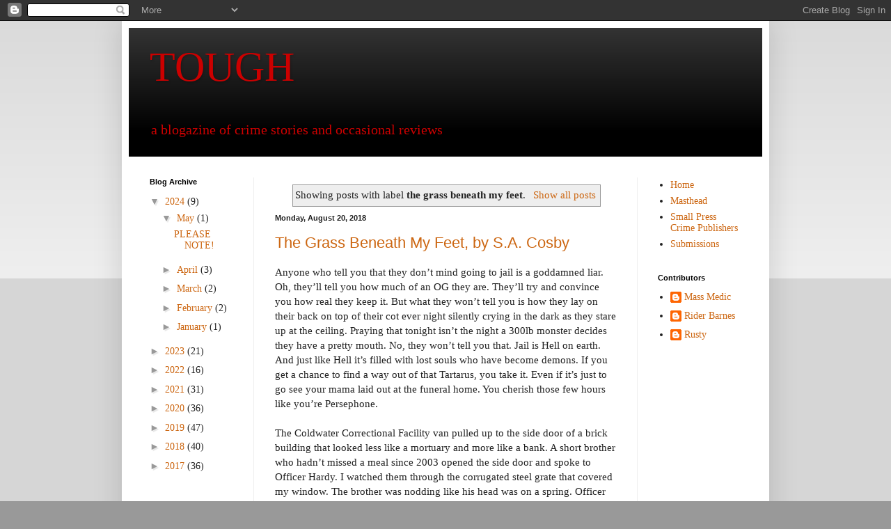

--- FILE ---
content_type: text/plain
request_url: https://www.google-analytics.com/j/collect?v=1&_v=j102&a=556324803&t=pageview&_s=1&dl=http%3A%2F%2Fwww.toughcrime.com%2Fsearch%2Flabel%2Fthe%2520grass%2520beneath%2520my%2520feet&ul=en-us%40posix&dt=TOUGH%3A%20the%20grass%20beneath%20my%20feet&sr=1280x720&vp=1280x720&_u=IEBAAEABAAAAACAAI~&jid=1743986638&gjid=1802638&cid=1772690017.1763203704&tid=UA-91030549-1&_gid=693853347.1763203704&_r=1&_slc=1&z=1601493985
body_size: -450
content:
2,cG-P3NWXP9M3K